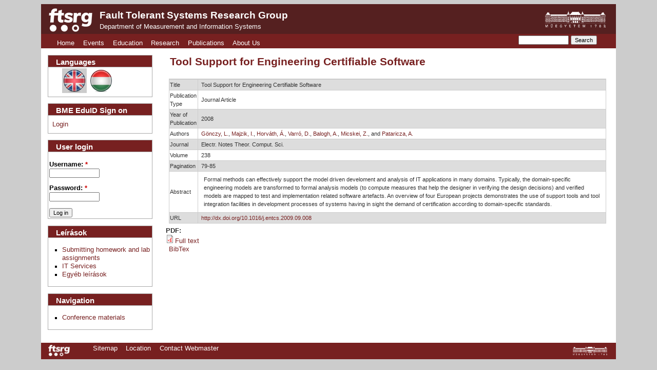

--- FILE ---
content_type: text/html; charset=utf-8
request_url: http://inf.mit.bme.hu/en/research/publications/tool-support-engineering-certifiable-software
body_size: 5191
content:
<!DOCTYPE html PUBLIC "-//W3C//DTD XHTML 1.0 Strict//EN" "http://www.w3.org/TR/xhtml1/DTD/xhtml1-strict.dtd">
<html xmlns="http://www.w3.org/1999/xhtml" xml:lang="en" lang="en" dir="ltr">

<head>
<meta http-equiv="Content-Type" content="text/html; charset=utf-8" />
  <title>Tool Support for Engineering Certifiable Software | Fault Tolerant Systems Research Group</title>
  <meta http-equiv="Content-Type" content="text/html; charset=utf-8" />
<link rel="shortcut icon" href="/sites/default/files/ftsrg_favicon.ico" type="image/x-icon" />
  <link type="text/css" rel="stylesheet" media="all" href="/sites/default/files/css/css_6026830abe7b1c9ca21accd03ef16479.css" />
<link type="text/css" rel="stylesheet" media="print" href="/sites/default/files/css/css_3b6a6999004408fac8a1251c499553cd.css" />
<!--[if lte IE 8]>
<link type="text/css" rel="stylesheet" media="all" href="/sites/all/themes/ftsrg/css/ie.css?8" />
<![endif]-->
<!--[if lte IE 6]>
<link type="text/css" rel="stylesheet" media="all" href="/sites/all/themes/ftsrg/css/ie6.css?8" />
<![endif]-->
<!--[if IE 7]>
<link type="text/css" rel="stylesheet" media="all" href="/sites/all/themes/ftsrg/css/ie7.css?8" />
<![endif]-->
  <script type="text/javascript" src="/sites/default/files/js/js_fe2173cab313ae1e85c24e9be9f90b8a.js"></script>
<script type="text/javascript">
<!--//--><![CDATA[//><!--
jQuery.extend(Drupal.settings, { "basePath": "/", "lightbox2": { "rtl": "0", "file_path": "/(\\w\\w/)sites/default/files", "default_image": "/sites/all/modules/lightbox2/images/brokenimage.jpg", "border_size": 10, "font_color": "000", "box_color": "fff", "top_position": "", "overlay_opacity": "0.8", "overlay_color": "000", "disable_close_click": 1, "resize_sequence": 0, "resize_speed": 400, "fade_in_speed": 400, "slide_down_speed": 600, "use_alt_layout": 0, "disable_resize": 0, "disable_zoom": 0, "force_show_nav": 0, "show_caption": 1, "loop_items": 0, "node_link_text": "View Details", "node_link_target": 0, "image_count": "!current / !total", "video_count": "Video !current of !total", "page_count": "!current / !total", "lite_press_x_close": "press \x3ca href=\"#\" onclick=\"hideLightbox(); return FALSE;\"\x3e\x3ckbd\x3ex\x3c/kbd\x3e\x3c/a\x3e to close", "download_link_text": "", "enable_login": false, "enable_contact": false, "keys_close": "c x 27", "keys_previous": "p 37", "keys_next": "n 39", "keys_zoom": "z", "keys_play_pause": "32", "display_image_size": "original", "image_node_sizes": "()", "trigger_lightbox_classes": "", "trigger_lightbox_group_classes": "", "trigger_slideshow_classes": "", "trigger_lightframe_classes": "", "trigger_lightframe_group_classes": "", "custom_class_handler": 0, "custom_trigger_classes": "", "disable_for_gallery_lists": true, "disable_for_acidfree_gallery_lists": true, "enable_acidfree_videos": true, "slideshow_interval": 5000, "slideshow_automatic_start": true, "slideshow_automatic_exit": true, "show_play_pause": true, "pause_on_next_click": false, "pause_on_previous_click": true, "loop_slides": false, "iframe_width": 600, "iframe_height": 400, "iframe_border": 1, "enable_video": 0 }, "AjaxLoad": { "css": [ "/modules/node/node.css", "/modules/system/defaults.css", "/modules/system/system.css", "/modules/system/system-menus.css", "/modules/user/user.css", "/sites/all/modules/cck/theme/content-module.css", "/sites/all/modules/ckeditor/ckeditor.css", "/sites/all/modules/ctools/css/ctools.css", "/sites/all/modules/date/date.css", "/sites/all/modules/jquery_ui/jquery.ui/themes/base/jquery-ui.css", "/sites/all/modules/jquery_ui/jquery.ui/themes/base/ui.datepicker.css", "/sites/all/modules/date/date_popup/themes/jquery.timeentry.css", "/sites/all/modules/filefield/filefield.css", "/sites/all/modules/ldap_integration/ldaphelp/ldaphelp.css", "/sites/all/modules/lightbox2/css/lightbox.css", "/sites/all/modules/panels/css/panels.css", "/sites/all/modules/shib_auth/shib_auth.css", "/sites/all/modules/tableofcontents/tableofcontents.css", "/sites/all/modules/views_slideshow/contrib/views_slideshow_singleframe/views_slideshow.css", "/sites/all/modules/views_slideshow/contrib/views_slideshow_thumbnailhover/views_slideshow.css", "/sites/all/modules/biblio/biblio.css", "/sites/all/modules/cck/modules/fieldgroup/fieldgroup.css", "/sites/all/modules/views/css/views.css", "/sites/all/themes/zen/style.css", "/sites/all/themes/ftsrg/css/html-reset.css", "/sites/all/themes/ftsrg/css/wireframes.css", "/sites/all/themes/ftsrg/css/layout-liquid.css", "/sites/all/themes/ftsrg/css/page-backgrounds.css", "/sites/all/themes/ftsrg/css/tabs.css", "/sites/all/themes/ftsrg/css/messages.css", "/sites/all/themes/ftsrg/css/pages.css", "/sites/all/themes/ftsrg/css/block-editing.css", "/sites/all/themes/ftsrg/css/blocks.css", "/sites/all/themes/ftsrg/css/navigation.css", "/sites/all/themes/ftsrg/css/views-styles.css", "/sites/all/themes/ftsrg/css/nodes.css", "/sites/all/themes/ftsrg/css/comments.css", "/sites/all/themes/ftsrg/css/forms.css", "/sites/all/themes/ftsrg/css/fields.css", "/sites/all/themes/ftsrg/css/biblio.css", "/sites/all/themes/ftsrg/css/panels.css", "/sites/all/themes/ftsrg/css/gradebook.css", "/sites/all/themes/ftsrg/css/print.css" ], "scripts": [ "/misc/jquery.js", "/misc/drupal.js", "/sites/all/modules/ajax_load/ajax_load.js", "/sites/all/modules/lightbox2/js/lightbox.js", "/sites/all/modules/panels/js/panels.js", "/sites/all/modules/tableofcontents/jquery.scrollTo-min.js", "/sites/all/modules/tableofcontents/jquery.localscroll-min.js", "/sites/all/modules/tableofcontents/tableofcontents.js", "/sites/all/modules/views_slideshow/js/jquery.cycle.all.min.js", "/sites/all/modules/views_slideshow/contrib/views_slideshow_singleframe/views_slideshow.js", "/sites/all/modules/views_slideshow/contrib/views_slideshow_thumbnailhover/views_slideshow.js", "/sites/all/themes/ftsrg/js/ie6menu.js" ] } });
//--><!]]>
</script>
</head>
<body class="page not-front not-logged-in node-type-biblio i18n-en page-research-publications-tool-support-engineering-certifiable-software section-research one-sidebar sidebar-first page-panels">

  
  <div id="page-wrapper"><div id="page">

    <div id="header"><div class="section clearfix">

              <a href="/en" title="Home" rel="home" id="logo"><img src="/sites/default/files/ftsrg_logo.png" alt="Home" /></a>
      
              <div id="name-and-slogan">
                                    <div id="site-name"><strong>
                <a href="/en" title="Home" rel="home"><span>Fault Tolerant Systems Research Group</span></a>
              </strong></div>
                      
                      <div id="site-slogan"><a href="http://www.mit.bme.hu">Department of Measurement and Information Systems</a></div>
                  </div> <!-- /#name-and-slogan -->
      
      
      <div class="picture"><a href="http://www.bme.hu"><img src="/sites/all/themes/ftsrg/images/bme.png" alt="BME Logo"/></a></div>
      <div class="region region-header">
  <div id="block-menu-menu-primaryen" class="block block block-menu first region-odd even region-count-1 count-6">
      <h2 class="title">Primary Links</h2>
  
  <div class="content">
    <ul class="menu"><li class="leaf first"><a href="/en" title="">Home</a></li>
<li class="leaf"><a href="/en/events" title="">Events</a></li>
<li class="expanded"><a href="/en/edu" title="">Education</a><ul class="menu"><li class="collapsed first"><a href="/en/edu/courses/critembed" title="">Critical Embedded Systems</a></li>
<li class="collapsed"><a href="/en/edu/courses/remo-en" title="">System Modelling</a></li>
<li class="collapsed"><a href="/en/edu/courses/swsv" title="">Software and Systems Verification</a></li>
<li class="collapsed"><a href="/en/content/formal-methods" title="">Formal Methods</a></li>
<li class="collapsed last"><a href="/en/edu/courses/swvv" title="">Software Verification and Validation</a></li>
</ul></li>
<li class="expanded"><a href="/en/research" title="">Research</a><ul class="menu"><li class="leaf first"><a href="/en/research/directions" title="">Research Directions</a></li>
<li class="leaf"><a href="/en/research/applications" title="">Application Areas</a></li>
<li class="collapsed"><a href="/en/research/projects" title="">Projects</a></li>
<li class="collapsed last"><a href="/en/research/tools" title="">Tools</a></li>
</ul></li>
<li class="expanded"><a href="/en/research/publications" title="">Publications</a><ul class="menu"><li class="leaf first"><a href="/en/biblio/authors" title="">Authors</a></li>
<li class="leaf last"><a href="/en/biblio/keywords" title="">Keywords</a></li>
</ul></li>
<li class="expanded last"><a href="/en/about" title="">About Us</a><ul class="menu"><li class="leaf first"><a href="/en/about/members" title="">Members</a></li>
<li class="leaf"><a href="/en/about/location" title="">Location</a></li>
<li class="leaf last"><a href="/en/about/partners" title="">Partners and Sponsors</a></li>
</ul></li>
</ul>  </div>

  </div> <!-- /.block -->
<div id="block-search-0" class="block block block-search last region-even odd region-count-2 count-7">
  
  <div class="content">
    <form action="/en/research/publications/tool-support-engineering-certifiable-software"  accept-charset="UTF-8" method="post" id="search-block-form">
<div><div class="container-inline">
  <div class="form-item" id="edit-search-block-form-1-wrapper">
 <label for="edit-search-block-form-1">Search this site: </label>
 <input type="text" maxlength="128" name="search_block_form" id="edit-search-block-form-1" size="15" value="" title="Enter the terms you wish to search for." class="form-text" />
</div>
<input type="submit" name="op" id="edit-submit-1" value="Search"  class="form-submit" />
<input type="hidden" name="form_build_id" id="form-U65ZadZ3qW2tomOruJl5whEG8-iuetsrJ5J-VwZVOcA" value="form-U65ZadZ3qW2tomOruJl5whEG8-iuetsrJ5J-VwZVOcA"  />
<input type="hidden" name="form_id" id="edit-search-block-form" value="search_block_form"  />
</div>

</div></form>
  </div>

  </div> <!-- /.block -->
</div><!-- /.region -->

    </div></div> <!-- /.section, /#header -->

    <div id="main-wrapper"><div id="main" class="clearfix">

      <div id="content" class="column"><div class="section">

        
        
                          <h1 class="title">Tool Support for Engineering Certifiable Software</h1>
                                
        
        <div id="content-area">
          <div id="node-200" class="node node-type-biblio build-mode-full clearfix">
  
  
  
  
  <div class="content">
    <div id="biblio-node"><span class="Z3988" title="ctx_ver=Z39.88-2004&amp;rft_val_fmt=info%3Aofi%2Ffmt%3Akev%3Amtx%3Ajournal&amp;rft.atitle=Tool+Support+for+Engineering+Certifiable+Software&amp;rft.title=Electr.+Notes+Theor.+Comput.+Sci.&amp;rft.date=2008&amp;rft.volume=238&amp;rft.spage=79&amp;rft.epage=85&amp;rft.aulast=G%C3%B6nczy&amp;rft.aufirst=L%C3%A1szl%C3%B3"></span><table>
<tbody>
 <tr class="odd"><td class="biblio-row-title biblio-field-title-title">Title</td><td class="biblio-field-contents-title">Tool Support for Engineering Certifiable Software</td> </tr>
 <tr class="even"><td class="biblio-row-title biblio-field-title-type">Publication Type</td><td class="biblio-field-contents-type">Journal Article</td> </tr>
 <tr class="odd"><td class="biblio-row-title biblio-field-title-year">Year of Publication</td><td class="biblio-field-contents-year">2008</td> </tr>
 <tr class="even"><td class="biblio-row-title biblio-field-title-authors">Authors</td><td class="biblio-field-contents-authors"><a href="/en/user/17/biblio">Gönczy, L.</a>, <a href="/en/user/20/biblio">Majzik, I.</a>, <a href="/en/user/7/biblio">Horváth, Á.</a>, <a href="/en/user/25/biblio">Varró, D.</a>, <a href="/en/user/23/biblio">Balogh, A.</a>, <a href="/en/user/5/biblio">Micskei, Z.</a>, and <a href="/en/user/27/biblio">Pataricza, A.</a></td> </tr>
 <tr class="odd"><td class="biblio-row-title biblio-field-title-secondary-title">Journal</td><td class="biblio-field-contents-secondary-title">Electr. Notes Theor. Comput. Sci.</td> </tr>
 <tr class="even"><td class="biblio-row-title biblio-field-title-volume">Volume</td><td class="biblio-field-contents-volume">238</td> </tr>
 <tr class="odd"><td class="biblio-row-title biblio-field-title-pages">Pagination</td><td class="biblio-field-contents-pages">79-85</td> </tr>
 <tr class="even"><td class="biblio-row-title biblio-field-title-abst-e">Abstract</td><td class="biblio-field-contents-abst-e"><p>
	Formal methods can effectively support the model driven develoment and analysis of IT applications in many domains. Typically, the domain-specific engineering models are transformed to formal analysis models (to compute measures that help the designer in verifying the design decisions) and verified models are mapped to test and implementation related software artefacts. An overview of four European projects demonstrates the use of support tools and tool integration facilities in development processes of systems having in sight the demand of certification according to domain-specific standards.</p>
</td> </tr>
 <tr class="odd"><td class="biblio-row-title biblio-field-title-url">URL</td><td class="biblio-field-contents-url"><a href="http://dx.doi.org/10.1016/j.entcs.2009.09.008">http://dx.doi.org/10.1016/j.entcs.2009.09.008</a></td> </tr>
</tbody>
</table>
</div><div class="field field-type-filefield field-field-fulltext">
      <div class="field-label">PDF:&nbsp;</div>
    <div class="field-items">
            <div class="field-item odd">
                    <div class="filefield-file"><img class="filefield-icon field-icon-application-pdf"  alt="application/pdf icon" src="http://inf.mit.bme.hu/sites/all/modules/filefield/icons/application-pdf.png" /><a href="http://inf.mit.bme.hu/sites/default/files/publications/safecert.pdf" type="application/pdf; length=282548">Full text</a></div>        </div>
        </div>
</div>
  </div>

  <ul class="links inline"><li class="biblio_bibtex first last"><a href="/en/biblio/export/bibtex/200" title="Click to download the BibTEX formatted file">BibTex</a></li>
</ul></div><!-- /.node -->
        </div>

        
        
      </div></div> <!-- /.section, /#content -->

      
      <div class="region region-sidebar-first column sidebar"><div class="section">
  <div id="block-locale-0" class="block block block-locale first region-odd odd region-count-1 count-1">
      <h2 class="title">Languages</h2>
  
  <div class="content">
    <ul><li class="en first active"><a href="/en/research/publications/tool-support-engineering-certifiable-software" class="language-link active"><img src="/sites/all/themes/ftsrg/images/en.png" alt="English" title="English"  class="language-icon" width="48" height="48" /></a></li>
<li class="hu last"><a href="/research/publications/tool-support-engineering-certifiable-software" class="language-link"><img src="/sites/all/themes/ftsrg/images/hu.png" alt="Magyar" title="Magyar"  class="language-icon" width="48" height="48" /></a></li>
</ul>  </div>

  </div> <!-- /.block -->
<div id="block-block-7" class="block block block-block region-even even region-count-2 count-2">
      <h2 class="title">BME EduID Sign on</h2>
  
  <div class="content">
    <p>
	<a href="https://inf.mit.bme.hu/Shibboleth.sso/Login?target=https%3A%2F%2Finf.mit.bme.hu%2Fen%3Fq%3Dshib_login%252Ffront">Login</a></p>
  </div>

  </div> <!-- /.block -->
<div id="block-user-0" class="block block block-user region-odd odd region-count-3 count-3">
      <h2 class="title">User login</h2>
  
  <div class="content">
    <form action="https://inf.mit.bme.hu/en/research/publications/tool-support-engineering-certifiable-software?destination=node%2F200"  accept-charset="UTF-8" method="post" id="user-login-form">
<div><div class="form-item" id="edit-name-wrapper">
 <label for="edit-name">Username: <span class="form-required" title="This field is required.">*</span></label>
 <input type="text" maxlength="60" name="name" id="edit-name" size="15" value="" class="form-text required" />
</div>
<div class="form-item" id="edit-pass-wrapper">
 <label for="edit-pass">Password: <span class="form-required" title="This field is required.">*</span></label>
 <input type="password" name="pass" id="edit-pass"  maxlength="60"  size="15"  class="form-text required" />
</div>
<input type="submit" name="op" id="edit-submit" value="Log in"  class="form-submit" />
<input type="hidden" name="form_build_id" id="form-uL8h1zsnvadEmo9q2U0Av9yNiLkYvUZvG0wClEUahao" value="form-uL8h1zsnvadEmo9q2U0Av9yNiLkYvUZvG0wClEUahao"  />
<input type="hidden" name="form_id" id="edit-user-login-block" value="user_login_block"  />

</div></form>
  </div>

  </div> <!-- /.block -->
<div id="block-menu-menu-wiki" class="block block block-menu region-even even region-count-4 count-4">
      <h2 class="title">Leírások</h2>
  
  <div class="content">
    <ul class="menu"><li class="leaf first"><a href="/en/content/submitting-homework-and-lab-assignments">Submitting homework and lab assignments</a></li>
<li class="leaf"><a href="/en/wiki/it-services-guidelines-students-ftsrg">IT Services</a></li>
<li class="leaf last"><a href="/en/edu/other" title="">Egyéb leírások</a></li>
</ul>  </div>

  </div> <!-- /.block -->
<div id="block-user-1" class="block block block-user last region-odd odd region-count-5 count-5">
      <h2 class="title">Navigation</h2>
  
  <div class="content">
    <ul class="menu"><li class="leaf first last"><a href="/en/research/tools/confmaterial">Conference materials</a></li>
</ul>  </div>

  </div> <!-- /.block -->
</div></div><!-- /.section, /.region -->

      
    </div></div> <!-- /#main, /#main-wrapper -->

          <div id="footer"><div class="section">

        
                  <div id="footer-message"><br />
</div>
        
        <div class="region region-footer">
  <div id="block-block-3" class="block block block-block first region-odd even region-count-1 count-8">
  
  <div class="content">
    <p>
	<img alt="" id="logo-footer" src="/sites/default/files/ftsrg_logo.png" style="height:24px; width:44px" /><img alt="" id="bmelogo-footer" src="/sites/default/files/bme.png" style="height:24px; width:75px" /></p>
  </div>

  </div> <!-- /.block -->
<div id="block-menu-menu-footer-menu" class="block block block-menu last region-even odd region-count-2 count-9">
  
  <div class="content">
    <ul class="menu"><li class="leaf first"><a href="/en/sitemap" title="">Sitemap</a></li>
<li class="leaf"><a href="/en/about/location" title="">Location</a></li>
<li class="leaf last"><a href="mailto:webadmin@inf.mit.bme.hu" title="">Contact Webmaster</a></li>
</ul>  </div>

  </div> <!-- /.block -->
</div><!-- /.region -->

      </div></div> <!-- /.section, /#footer -->
    
  </div></div> <!-- /#page, /#page-wrapper -->

  
  
</body>
</html>
